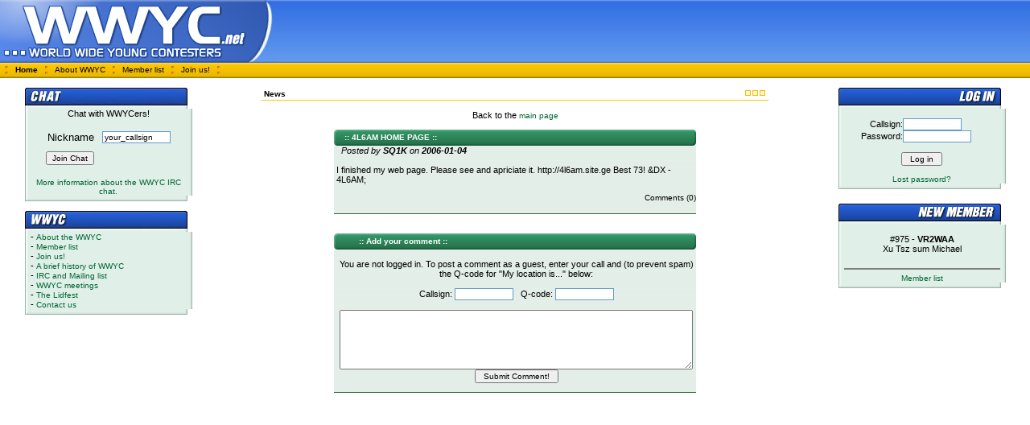

--- FILE ---
content_type: text/html; charset=UTF-8
request_url: https://wwyc.net/?comments=121
body_size: 3028
content:
<!DOCTYPE html PUBLIC "-//W3C//DTD HTML 4.01 Transitional//EN">
<html>
		
<head>
<title>::[ World Wide Young Contesters ]::[ Official Site ]::</title>
<!-- WWYC-CMS - Custom written CMS by DJ1YFK  -->
<meta http-equiv="Content-Type" content="text/html; charset=iso-8859-1">
<link href="files/style.css" rel="stylesheet" type="text/css">
</head>

<body bgcolor="#ffffff"> 
		
<table border="0" cellpadding="0" cellspacing="0" width="100%">
	<tbody>
		<tr>
			<td background="files/topbg.jpg" width="41%">
					<img src="files/wwycdotnet.jpg" height="78" width="342">
			</td>
		    <td background="files/topbg.jpg" width="59%">&nbsp;</td>
  		</tr>
	</tbody>
</table>
<table border="0" cellpadding="0" cellspacing="0" width="100%">
<tbody>
	<tr>
	  <td class="menuText" background="files/menubg.jpg" width="100%">
	  	  <img src="files/menuseparator.jpg" align="absmiddle" height="19" width="16">
		  <a class="yLink" href="?p=main"><strong>Home</strong></a>
		  <img src="files/menuseparator.jpg" align="absmiddle"  height="19" width="15">
			<a class="yLink" href="?p=about">About WWYC</a>
			<img src="files/menuseparator.jpg" align="absmiddle" height="19" width="15">
			<a class="yLink" href="?p=members">Member list</a>
			<img src="files/menuseparator.jpg" align="absmiddle" height="19" width="15">
								<a class="yLink" href="?p=join">Join us!</a>
				<img src="files/menuseparator.jpg" align="absmiddle" height="19" width="15">
					    </td>
	</tr>
</tbody></table>

<br>
<table align="center" border="0" cellpadding="0" cellspacing="0" width="100%">
<tbody>
<tr>	
<td class="defText" valign="top">	<!-- Left  -->
	

		 
     <div align="center">
      <table border="0" cellpadding="0" cellspacing="0" width="202">
       <tbody><tr>
         <td colspan="3"><img src="files/chat.jpg" height="26"></td>
       </tr>
       <tr>
         <td background="files/left.jpg" width="6"><img src="files/left.jpg" height="3" width="7"></td>
         <td class="boxText" background="files/boxbg.jpg" width="195"><div align="center">		 
		 
		



<p>Chat with WWYCers!</p>
<!-- a href="http://webirc.attenuate.org:9090/?channels=wwyc">Click here for the web chat.</a -->

<!-- 

<form method="GET" action="http://webirc.deltaxray.org/" name="loginform"> 
<table border="0" cellpadding="5" cellspacing="0"> 
                <tr> 
                                <td align="right" class="xLink">Nickname:</td> 
                                <td align="left"> 
                                                <input class="iFields" size="12" type="text" name="nick" value="your_callsign"> 
                                </td> 
                </tr>
                <input type="hidden" name="channels" value="wwyc">  
                <tr> 
                <td align="right"> 
                                                                                <input type="submit" class="iButton" value="Join Chat."> 
                </td> 
                </tr> 
</table> 
</form>

<p><a href="?p=ircmail" class="xLink">More information about the WWYC IRC chat.</a></p>
# Old stuff, not used any more!

-->
<script language="JavaScript"><!--
function setjs() {
 if(navigator.product == 'Gecko') {
   document.loginform["interface"].value = 'mozilla';
 }else if(window.opera && document.childNodes) {
   document.loginform["interface"].value = 'opera7';
 }else if(navigator.appName == 'Microsoft Internet Explorer' &&
    navigator.userAgent.indexOf("Mac_PowerPC") > 0) {
    document.loginform["interface"].value = 'konqueror';
 }else if(navigator.appName == 'Microsoft Internet Explorer' &&
 document.getElementById && document.getElementById('ietest').innerHTML) {
   document.loginform["interface"].value = 'ie';
 }else if(navigator.appName == 'Konqueror') {
    document.loginform["interface"].value = 'konqueror';
 }else if(window.opera) {
   document.loginform["interface"].value = 'opera';
 }
}
function setcharset() {
if(document.charset && document.loginform["Character set"]) {
                var opt = document.createElement("option")
                opt.value = document.charset
document.loginform['Character set'].appendChild(opt)

        }
}
function selectOther(sel) {
  if(sel.value == '_Other...') {
      var opt=document.createElement('option')
  if(opt.value=prompt(sel.name.replace(/_/, ' '), '')) {
    opt.appendChild(document.createTextNode(opt.value))
      sel.insertBefore(opt, sel.lastChild)
            sel.selectedIndex=sel.length-2
        } else {
      sel.selectedIndex=0
      }
    }
}
    //-->
</script>

<form method="post" action="https://www.wwyc.net/cgi-bin/wwycirc/irc.cgi" name="loginform"  onsubmit="setjs()">
<input type="hidden" name="interface" value="nonjs">
<table border="0" cellpadding="5" cellspacing="0">
		<tr>
				<td align="right"><small>Nickname</small></td>
				<td align="left">
						<input class="iFields" size="12" type="text" name="Nickname" value="your_callsign">
				</td>
		</tr>
		<!-- tr>
				<td align="right">Channel</td>
				<td align="left">
						<select class="iFields" name="Channel">
								<option value='#wwyc'>#wwyc</option>
						</select>
				</td>
		</tr -->
		<input type="hidden" name="Channel" value="#wwyc"> 
		<tr>
		<td align="right">
										<input type="submit" class="iButton" value="Join Chat">
		</td>
		</tr>
</table>
</form>
<p><a href="?p=ircmail" class="xLink">More information about the WWYC IRC chat.</a></p>
	 
		
           </td>
         <td background="files/right_002.jpg" width="1"><img src="files/right_002.jpg" height="3" width="7"></td>
       </tr>
       <tr>
         <td colspan="3"><img src="files/bottom.jpg" height="7" width="202"></td>
       </tr>
     </tbody></table>
   </div>

   <br>

     <div align="center">
      <table border="0" cellpadding="0" cellspacing="0" width="202">
       <tbody><tr>
         <td colspan="3"><img src="files/wwyc.jpg" height="26"></td>
       </tr>
       <tr>
         <td background="files/left.jpg" width="6"><img src="files/left.jpg" height="3" width="7"></td>
		 <td class="boxText" background="files/boxbg.jpg" width="195"><div align="left">
					- <a class="zLink" href="?p=about">About the WWYC</a><br>
					- <a class="zLink" href="?p=members">Member list</a><br>
					- <a class="zLink" href="?p=join">Join us!</a><br>
					- <a class="zLink" href="?p=history">A brief history of WWYC</a><br>
					- <a class="zLink" href="?p=ircmail">IRC and Mailing list</a><br>
					- <a class="zLink" href="?p=meetings">WWYC meetings</a><br>
					- <a class="zLink" href="?p=lidfest">The Lidfest</a><br>
					- <a class="zLink" href="?p=contact">Contact us</a><br>


           </div></td>
         <td background="files/right_002.jpg" width="1"><img src="files/right_002.jpg" height="3" width="7"></td>
       </tr>
       <tr>
         <td colspan="3"><img src="files/bottom.jpg" height="7" width="202"></td>
       </tr>
     </tbody></table>
   </div>

   <br>

     <!-- div align="center">
      <table border="0" cellpadding="0" cellspacing="0" width="202">
       <tbody><tr>
         <td colspan="3"><img src="files/poll.jpg" height="26"></td>
       </tr>
       <tr>
         <td background="files/left.jpg" width="6"><img src="files/left.jpg" height="3" width="7"></td>
		 <td class="boxText" background="files/boxbg.jpg" width="195"><div align="left">

		 		 

		 
           </div></td>
         <td background="files/right_002.jpg" width="1"><img src="files/right_002.jpg" height="3" width="7"></td>
       </tr>
       <tr>
         <td colspan="3"><img src="files/bottom.jpg" height="7" width="202"></td>
       </tr>
     </tbody></table>
   </div>

   <br -->




   
	</td>

	<td class="defText" valign="top" width="58%">	<!-- Main content -->
	

	
	
	<table align="center" border="0" cellpadding="0" cellspacing="0" width="85%">
        <tbody><tr>
          <td class="headerText" height="16" valign="middle" width="52%">
            &nbsp;News</td>
          <td class="headerText" width="48%">
            <div align="right"><img src="files/right.jpg" height="11" width="33"></div></td>
        </tr>
	  </tbody>
	</table>

	<br>

	<div align="center" class="defText">Back to the <a href="?"
	class="zLink">main page</a></div>
	<br>
<table align="center" border="0" cellpadding="0" cellspacing="0" width="450">
      <tbody><tr>
        <td background="files/middle_newsbox.jpg" width="3%"> <div align="left"><img src="files/left_002.jpg" height="20" width="9"></div></td>
		<td class="newsboxText" background="files/middle_newsbox.jpg">
:: 4L6AM HOME PAGE ::
<div align="right"></div></td>
        <td background="files/middle_newsbox.jpg" width="4%"><div align="right"><img src="files/right_003.jpg" height="20" width="9"></div></td>
      </tr>
      <tr valign="top">
        <td colspan="3" class="newsboxContent" height="85">
          <p align="left">&nbsp;&nbsp;<em>Posted by
				  <strong>
		  SQ1K				  </strong> on <strong>
		  2006-01-04				  </strong></em>
		  <br><br>
		  I finished my web page. Please see and apriciate it.
http://4l6am.site.ge
Best 73! &amp;DX
 - 4L6AM;
		</p>
          <div align="right">
 				
  			<a class="bLink" href="?comments=121">Comments (0)</a>
			</div>
          </td>
      </tr>
    </tbody></table>
	<br>

<br>
<table align="center" border="0" cellpadding="0" cellspacing="0" width="450">
      <tbody><tr>
        <td background="files/middle_newsbox.jpg" width="3%"> <div align="left"><img src="files/left_002.jpg" height="20" width="9"></div></td>
		<td class="newsboxText" background="files/middle_newsbox.jpg">
		:: Add your comment ::
<div align="right"></div></td>
        <td background="files/middle_newsbox.jpg" width="4%"><div align="right"><img src="files/right_003.jpg" height="20" width="9"></div></td>
      </tr>
      <tr valign="top" align="center">
       <td colspan="3" class="newsboxContent">
<br>
		<form method="POST" action="?p=postcomment">
	
		You are not logged in. To post a comment as
				a guest, enter your call and (to prevent spam)
				the Q-code for "My location is..."
				below:<br><br>Callsign: <input name="guest" size="10"
				class="iFields" type="text"> &nbsp; Q-code: 
				<input name="captcha" size="10" class="iFields"
				type="text">
				<br><br>
		<input type="hidden" name="ref" value="121">
        <textarea  class="iTextArea" name="commenttext" cols="60" rows="5"></textarea>
<br>
<input class="iButton" value=" Submit Comment! " type="submit">
</form>
      </td>
      </tr>
    </tbody></table>





	
	</td>

	<td valign="top">	<!-- left -->
	<div align="center">
      <table border="0" cellpadding="0" cellspacing="0" width="202">
       <tbody><tr>
         <td colspan="3"><img src="files/login.jpg" height="26"></td>
       </tr>
       <tr>
         <td background="files/left.jpg" width="6"><img src="files/left.jpg" height="3" width="7"></td>
         <td class="boxText" background="files/boxbg.jpg" width="195"><div align="center">
               <br>

			   			   
<form method="POST" action="?p=login">
<table border="0" cellpadding="0" cellspacing="0" width="100%">
<tbody><tr><td class="boxText" align="right">
Callsign: 
</td><td>
<input name="uname" size="10" class="iFields" type="text">
</td></tr>
<tr><td class="boxText" align="right">
Password: 
</td><td>
<input name="pword" size="12" class="iFields" type="password">
</td></tr>
<tr><td colspan="2" class="boxText">
&nbsp;</td></tr>
<tr><td colspan="2" align="center">
<input class="iButton" value=" Log in " type="submit">
</td></tr>

</tbody></table>
</form>
<a class="zLink" href="?p=lostpassword">Lost password?</a>



</div>


</td>
         <td background="files/right_002.jpg" width="1"><img src="files/right_002.jpg" height="3" width="7"></td>
       </tr>
       <tr>
         <td colspan="3"><img src="files/bottom.jpg" height="7" width="202"></td>
       </tr>
     </tbody></table>
   </div>
   <br>
   
   <div align="center">
      <table border="0" cellpadding="0" cellspacing="0" width="202">
       <tbody><tr>
         <td colspan="3"><img src="files/newmember.jpg" height="26"></td>
       </tr>
       <tr>
         <td background="files/left.jpg" width="6"><img src="files/left.jpg" height="3" width="7"></td>
         <td class="boxText" background="files/boxbg.jpg" width="195"><div align="center">
               <br>
			   #975 - <b>VR2WAA</b><br>Xu Tsz sum Michael<br>			   <br>
			   <hr noshade>
			   <a class="zLink" href="?p=members">Member list</a>
           </div></td>
         <td background="files/right_002.jpg" width="1"><img src="files/right_002.jpg" height="3" width="7"></td>
       </tr>
       <tr>
         <td colspan="3"><img src="files/bottom.jpg" height="7" width="202"></td>
       </tr>
     </tbody></table>
   </div>
   <br>  
   <br>
   <div align="center" hidden>
      <table border="0" cellpadding="0" cellspacing="0" width="202">
       <tbody><tr>
         <td colspan="3"><img src="files/whoisonline.jpg" height="26"></td>
       </tr>
       <tr>
         <td background="files/left.jpg" width="6"><img src="files/left.jpg" height="3" width="7"></td>
         <td class="boxText" background="files/boxbg.jpg" width="195"><div align="center">
               <br>

		No WWYCers online.			   


               <br><br>
           </div></td>
         <td background="files/right_002.jpg" width="1"><img src="files/right_002.jpg" height="3" width="7"></td>
       </tr>
       <tr>
         <td colspan="3"><img src="files/bottom.jpg" height="7" width="202"></td>
       </tr>
     </tbody></table>
   </div>
<br>
	</td>
</tr>
</tbody>
</table>

</body>
</html>


--- FILE ---
content_type: text/css; charset=utf-8
request_url: https://wwyc.net/files/style.css
body_size: 937
content:
.menuText {
	font-family: Verdana, Arial, Helvetica, sans-serif;
	font-size: 11px;
	color: #000000;
	text-decoration: none;
}

body {
	font-family: Verdana, Arial, Helvetica, sans-serif;
	font-size: 11px;
	margin-left: 0px;
	margin-top: 0px;
	margin-right: 0px;
	margin-bottom: 0px;
}

a {
	font-family: Verdana, Arial, Helvetica, sans-serif;
	font-size: 10px;
	color: #006633;
	text-decoration: none;
}

.boxText {
	font-family: Verdana, Arial, Helvetica, sans-serif;
	font-size: 11px;
}

.headerText {
	font-family: Verdana, Arial, Helvetica, sans-serif;
	font-size: 10px;
	border-top-width: 1px;
	border-right-width: 1px;
	border-bottom-width: 1px;
	border-left-width: 1px;
	border-top-style: none;
	border-right-style: none;
	border-bottom-style: solid;
	border-left-style: none;
	border-top-color: #FFCC00;
	border-right-color: #FFCC00;
	border-bottom-color: #FFCC00;
	border-left-color: #FFCC00;
	font-weight: bold;
}

.bigheaderText {
	font-family: Verdana, Arial, Helvetica, sans-serif;
	font-size: 14px;
	border-top-width: 1px;
	border-right-width: 1px;
	border-bottom-width: 1px;
	border-left-width: 1px;
	margin-left: 30px;
	margin-right: 30px;
	border-top-style: none;
	border-right-style: none;
	border-bottom-style: solid;
	border-left-style: none;
	border-top-color: #FFCC00;
	border-right-color: #FFCC00;
	border-bottom-color: #FFCC00;
	border-left-color: #FFCC00;
	font-weight: bold;
}



.defText {
	font-family: Verdana, Arial, Helvetica, sans-serif;
	font-size: 11px;
}

.newsboxText {
	font-family: Verdana, Arial, Helvetica, sans-serif;
	font-size: 10px;
	font-weight: bold;
	color: #FFFFFF;
}

.newsboxContent {
	font-family: Verdana, Arial, Helvetica, sans-serif;
	font-size: 11px;
        padding-left: 3px;
	background-image: url(bg2.jpg);
	border-top-width: 1px;
	border-right-width: 1px;
	border-bottom-width: 1px;
	border-left-width: 1px;
	border-top-style: none;
	border-right-style: none;
	border-bottom-style: solid;
	border-left-style: none;
	border-top-color: #336633;
	border-right-color: #336633;
	border-bottom-color: #336633;
	border-left-color: #336633;
}

a:hover {
	text-decoration: underline;
}

.iFields {
	font-size: 10px;
	border: 1px solid #6699CC;
}

.iButton {
	font-size: 10px;
}

.xLink {
	font-family: Verdana, Arial, Helvetica, sans-serif;
	font-size: 10px;
	color: #006633;
	text-decoration: none;
}

.zLink {
	font-family: Verdana, Arial, Helvetica, sans-serif;
	color: #006633;
	text-decoration: none;
}

.bLink {
	font-family: Verdana, Arial, Helvetica, sans-serif;
	font-size: 10px;
	color: #000000;
	text-decoration: none;
}

.yLink {
	font-family: Verdana, Arial, Helvetica, sans-serif;
	color: #000000;
	text-decoration: none;
}

.tableRow1 {

	font-family: Verdana, Arial, Helvetica, sans-serif;

	font-size: 11px;

	background-image: url(bg2.jpg);

	border: 0px none #336633;



}

.tableRow2 {

	font-family: Verdana, Arial, Helvetica, sans-serif;

	font-size: 11px;

	background-color: #FFFFFF;

	border: 0px none #336633;





}

.iTextArea {

	font-size: 12px;

	font-family: Arial, Helvetica, sans-serif;



}

.commentboxText {



	font-family: Verdana, Arial, Helvetica, sans-serif;

	font-size: 10px;

	color: #FFFFFF;

}

.downSideTitle {

	font-family: Verdana, Arial, Helvetica, sans-serif;

	font-size: 11px;

	background-color: #336633;

	border: 0px none;

	color: #FFFFFF;





}

.imgStyle {

	border: 1px solid #669999;





}

.thumbCaption {

	font-family: Verdana, Arial, Helvetica, sans-serif;

	font-size: 80%;

	color: #669999;

}

.newsboxContentDark {



	font-family: Verdana, Arial, Helvetica, sans-serif;

	font-size: 11px;

	background-image: url(bg2dark.jpg);

	border-top-width: 1px;

	border-right-width: 1px;

	border-bottom-width: 1px;

	border-left-width: 1px;

	border-top-style: none;

	border-right-style: none;

	border-bottom-style: solid;

	border-left-style: none;

	border-top-color: #336633;

	border-right-color: #336633;

	border-bottom-color: #336633;

	border-left-color: #336633;

}

.scoresBoxBorder {



	font-family: Verdana, Arial, Helvetica, sans-serif;

	font-size: 11px;

	background-image: url(bg2.jpg);

	border-top-width: 1px;

	border-right-width: 1px;

	border-bottom-width: 1px;

	border-left-width: 1px;

	border-top-style: solid;

	border-right-style: none;

	border-bottom-style: none;

	border-left-style: none;

	border-top-color: #336633;

	border-right-color: #336633;

	border-bottom-color: #336633;

	border-left-color: #336633;

}

.scoresBox {

	font-family: Verdana, Arial, Helvetica, sans-serif;

	font-size: 11px;

	background-image: url(bg2.jpg);

	border: 0px none #336633;



}

.scoresBoxDark {

	font-family: Verdana, Arial, Helvetica, sans-serif;

	font-size: 11px;

	background-image: url(images/newsbox/bg2dark.jpg);

	border: 0px none #336633;



}

.scoresBoxBorderDark {





	font-family: Verdana, Arial, Helvetica, sans-serif;

	font-size: 11px;

	background-image: url(images/newsbox/bg2dark.jpg);

	border-top-width: 1px;

	border-right-width: 1px;

	border-bottom-width: 1px;

	border-left-width: 1px;

	border-top-style: solid;

	border-right-style: none;

	border-bottom-style: none;

	border-left-style: none;

	border-top-color: #336633;

	border-right-color: #336633;

	border-bottom-color: #336633;

	border-left-color: #336633;

}

.newsboxContentBorder {



	font-family: Verdana, Arial, Helvetica, sans-serif;

	font-size: 11px;

	background-image: url(bg2.jpg);

	border-top-width: 1px;

	border-right-width: 1px;

	border-bottom-width: 1px;

	border-left-width: 1px;

	border-top-style: none;

	border-right-style: none;

	border-bottom-style: solid;

	border-left-style: none;

	border-top-color: #336633;

	border-right-color: #336633;

	border-bottom-color: #336633;

	border-left-color: #336633;

}

.newsboxContentDarkBorder {





	font-family: Verdana, Arial, Helvetica, sans-serif;

	font-size: 11px;

	background-image: url(bg2dark.jpg);

	border-top-width: 1px;

	border-right-width: 1px;

	border-bottom-width: 1px;

	border-left-width: 1px;

	border-top-style: none;

	border-right-style: none;

	border-bottom-style: solid;

	border-left-style: none;

	border-top-color: #336633;

	border-right-color: #336633;

	border-bottom-color: #336633;

	border-left-color: #336633;

}

.profileTitle {

	font-family: Verdana, Arial, Helvetica, sans-serif;

	font-size: 10px;

	border-top-width: 3px;

	border-right-width: 3px;

	border-bottom-width: 3px;

	border-left-width: 3px;

	border-top-style: none;

	border-right-style: none;

	border-bottom-style: solid;

	border-left-style: none;

	border-top-color: #FFCC00;

	border-right-color: #FFCC00;

	border-bottom-color: #FFCC00;

	border-left-color: #FFCC00;

	color: #666633;



}

pre {

	font-family: "Courier New", Courier, mono;

	font-size: 11px;

	text-decoration: none;



}

.pmTblHdr {

	font-family: Verdana, Arial, Helvetica, sans-serif;

	font-size: 11px;

	color: #006600;

	font-weight: bold;

	background-image: url(images/pmail/bg_light.jpg);

	border: 1px none #006600;

}

.pmTblBody {



	font-family: Verdana, Arial, Helvetica, sans-serif;

	font-size: 11px;

	color: #006600;

	font-weight: bold;

	background-image: url(images/pmail/bg_white.jpg);

	border: 1px none #006600;

}

.table {



	border-top-width: 1px;

	border-right-width: 1px;

	border-bottom-width: 1px;

	border-left-width: 1px;

	border-top-style: none;

	border-right-style: none;

	border-bottom-style: solid;

	border-left-style: none;

	border-top-color: #336633;

	border-right-color: #336633;

	border-bottom-color: #336633;

	border-left-color: #336633;

}

.whiteBorder {

	font-family: Verdana, Arial, Helvetica, sans-serif;

	font-size: 11px;

	border-top: 1px none #006600;

	border-right: 1px none #006600;

	border-bottom: 1px solid #006600;

	border-left: 1px none #006600;

}

.importantBox {
	font-family: Verdana, Arial, Helvetica, sans-serif;
	font-size: 11px;
	background-image: url(bg2.jpg);
	border-width: 1px;
	border-style: solid;
	border-color: #D1E4E4;
	padding: 3px;
}
